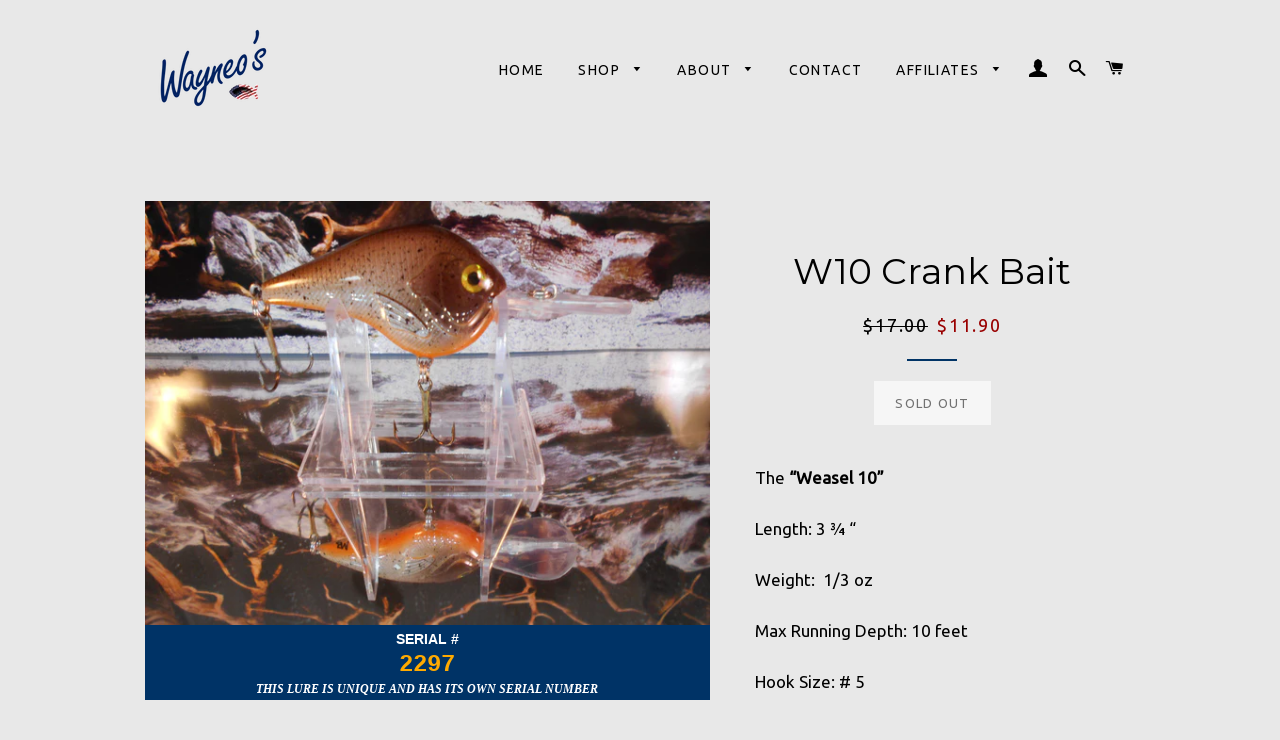

--- FILE ---
content_type: text/html; charset=utf-8
request_url: https://wayneos.com/products/the-weasel-10-crank-bait-171
body_size: 18991
content:
<!doctype html>
<!--[if lt IE 7]><html class="no-js lt-ie9 lt-ie8 lt-ie7" lang="en"> <![endif]-->
<!--[if IE 7]><html class="no-js lt-ie9 lt-ie8" lang="en"> <![endif]-->
<!--[if IE 8]><html class="no-js lt-ie9" lang="en"> <![endif]-->
<!--[if IE 9 ]><html class="ie9 no-js"> <![endif]-->
<!--[if (gt IE 9)|!(IE)]><!--> <html class="no-js"> <!--<![endif]-->
<head>
  <meta name="msvalidate.01" content="E0E2E6A983D074DF8B05E5C25761C73E" />
  <!-- InstantFavicon -->
  <link rel="icon" type="image/png" href="//wayneos.com/cdn/shop/t/7/assets/instantfavicon_android-chrome-192x192.png?v=92741940764093352651564605183&v=1493796740" sizes="192x192">
  <meta name="apple-mobile-web-app-capable" content="yes">
  <link rel="apple-touch-icon" sizes="114x114" href="//wayneos.com/cdn/shop/t/7/assets/instantfavicon_apple-touch-icon-114x114.png?v=75733338017771623321564605184&v=1493796740">
  <link rel="apple-touch-icon" sizes="120x120" href="//wayneos.com/cdn/shop/t/7/assets/instantfavicon_apple-touch-icon-120x120.png?v=91066775968920515781564605184&v=1493796740">
  <link rel="apple-touch-icon" sizes="144x144" href="//wayneos.com/cdn/shop/t/7/assets/instantfavicon_apple-touch-icon-144x144.png?v=77973547547058115721564605184&v=1493796740">
  <link rel="apple-touch-icon" sizes="152x152" href="//wayneos.com/cdn/shop/t/7/assets/instantfavicon_apple-touch-icon-152x152.png?v=57044910914169310491564605184&v=1493796740">
  <link rel="apple-touch-icon" sizes="180x180" href="//wayneos.com/cdn/shop/t/7/assets/instantfavicon_apple-touch-icon-180x180.png?v=138709218005784009361564605185&v=1493796740">
  <link rel="apple-touch-icon" sizes="57x57" href="//wayneos.com/cdn/shop/t/7/assets/instantfavicon_apple-touch-icon-57x57.png?v=123281549152188264221564605185&v=1493796740">
  <link rel="apple-touch-icon" sizes="60x60" href="//wayneos.com/cdn/shop/t/7/assets/instantfavicon_apple-touch-icon-60x60.png?v=135957318972370884641564605185&v=1493796740">
  <link rel="apple-touch-icon" sizes="72x72" href="//wayneos.com/cdn/shop/t/7/assets/instantfavicon_apple-touch-icon-72x72.png?v=132349069718959998351564605185&v=1493796740">
  <link rel="apple-touch-icon" sizes="76x76" href="//wayneos.com/cdn/shop/t/7/assets/instantfavicon_apple-touch-icon-76x76.png?v=97847422992541726581564605185&v=1493796740">
  <link rel="apple-touch-startup-image" media="(device-width: 414px) and (device-height: 736px) and (orientation: landscape) and (-webkit-device-pixel-ratio: 3)" href="//wayneos.com/cdn/shop/t/7/assets/instantfavicon_apple-touch-startup-image-1182x2208.png?v=48835850270515748441564605185&v=1493796740">
  <link rel="apple-touch-startup-image" media="(device-width: 414px) and (device-height: 736px) and (orientation: portrait) and (-webkit-device-pixel-ratio: 3)" href="//wayneos.com/cdn/shop/t/7/assets/instantfavicon_apple-touch-startup-image-1242x2148.png?v=106353795929473488021564605186&v=1493796740">
  <link rel="apple-touch-startup-image" media="(device-width: 768px) and (device-height: 1024px) and (orientation: landscape) and (-webkit-device-pixel-ratio: 2)" href="//wayneos.com/cdn/shop/t/7/assets/instantfavicon_apple-touch-startup-image-1496x2048.png?v=146081470410703962221564605186&v=1493796740">
  <link rel="apple-touch-startup-image" media="(device-width: 768px) and (device-height: 1024px) and (orientation: portrait) and (-webkit-device-pixel-ratio: 2)" href="//wayneos.com/cdn/shop/t/7/assets/instantfavicon_apple-touch-startup-image-1536x2008.png?v=108047974890612225291564605186&v=1493796740">
  <link rel="apple-touch-startup-image" media="(device-width: 320px) and (device-height: 480px) and (-webkit-device-pixel-ratio: 1)" href="//wayneos.com/cdn/shop/t/7/assets/instantfavicon_apple-touch-startup-image-320x460.png?v=26589504314037566191564605186&v=1493796740">
  <link rel="apple-touch-startup-image" media="(device-width: 320px) and (device-height: 568px) and (-webkit-device-pixel-ratio: 2)" href="//wayneos.com/cdn/shop/t/7/assets/instantfavicon_apple-touch-startup-image-640x1096.png?v=147248703264257609281564605186&v=1493796740">
  <link rel="apple-touch-startup-image" media="(device-width: 320px) and (device-height: 480px) and (-webkit-device-pixel-ratio: 2)" href="//wayneos.com/cdn/shop/t/7/assets/instantfavicon_apple-touch-startup-image-640x920.png?v=95100766516048821241564605187&v=1493796740">
  <link rel="apple-touch-startup-image" media="(device-width: 768px) and (device-height: 1024px) and (orientation: landscape) and (-webkit-device-pixel-ratio: 1)" href="//wayneos.com/cdn/shop/t/7/assets/instantfavicon_apple-touch-startup-image-748x1024.png?v=115078921807455867551564605187&v=1493796740">
  <link rel="apple-touch-startup-image" media="(device-width: 375px) and (device-height: 667px) and (-webkit-device-pixel-ratio: 2)" href="//wayneos.com/cdn/shop/t/7/assets/instantfavicon_apple-touch-startup-image-750x1294.png?v=26217579358715400821564605187&v=1493796740">
  <link rel="apple-touch-startup-image" media="(device-width: 768px) and (device-height: 1024px) and (orientation: portrait) and (-webkit-device-pixel-ratio: 1)" href="//wayneos.com/cdn/shop/t/7/assets/instantfavicon_apple-touch-startup-image-768x1004.png?v=11220705238169232731564605187&v=1493796740">
  <meta name="msapplication-config" content="//wayneos.com/cdn/shop/t/7/assets/instantfavicon_browserconfig.xml?v=33693097968253297801699908032&v=1493796740">
  <meta name="msapplication-TileColor" content="#ffffff">
  <link rel="icon" type="image/png" href="//wayneos.com/cdn/shop/t/7/assets/instantfavicon_favicon-16x16.png?v=44198293867466596681564605187&v=1493796740" sizes="16x16">
  <link rel="icon" type="image/png" href="//wayneos.com/cdn/shop/t/7/assets/instantfavicon_favicon-194x194.png?v=90334188455228132981564605188&v=1493796740" sizes="194x194">
  <link rel="icon" type="image/png" href="//wayneos.com/cdn/shop/t/7/assets/instantfavicon_favicon-32x32.png?v=37469344558053694701564605188&v=1493796740" sizes="32x32">
  <link rel="shortcut icon" href="//wayneos.com/cdn/shop/t/7/assets/instantfavicon_favicon.ico?v=181405807810589585951564605188&v=1493796740">
  <link rel="manifest" href="//wayneos.com/cdn/shop/t/7/assets/instantfavicon_manifest.json?v=155030058484459141651699908032&v=1493796740">
  <meta name="theme-color" content="#4972ab">
  <meta name="msapplication-TileImage" content="//wayneos.com/cdn/shop/t/7/assets/instantfavicon_mstile-144x144.png?v=77443627839175363991564605188&v=1493796740">


  <!-- Basic page needs ================================================== -->
  <meta charset="utf-8">
  <meta http-equiv="X-UA-Compatible" content="IE=edge,chrome=1">

  
    <!-- Disabled by InstantFavicon <link rel="shortcut icon" href="//wayneos.com/cdn/shop/files/favicon-32x32_32x32.png?v=1613154911" type="image/png" /> -->
  

  <!-- Title and description ================================================== -->
  <title>
  The Weasel 10 &ndash; Wayneo&#39;s Custom Baits
  </title>

  
  <meta name="description" content="The “Weasel 10” Length: 3 ¾ “ Weight:  1/3 oz Max Running Depth: 10 feet Hook Size: # 5 Recommended Line Size: 8-10 lb. test Serial/Color # 2297 Comments:">
  
  
  <!-- Favicons ================================================== -->
  <link rel="apple-touch-icon" sizes="180x180" href="/apple-touch-icon.png">
  <!-- Disabled by InstantFavicon <link rel="icon" type="image/png" href="/favicon-32x32.png" sizes="32x32"> -->
  <!-- Disabled by InstantFavicon <link rel="icon" type="image/png" href="/android-chrome-192x192.png" sizes="192x192"> -->
  <!-- Disabled by InstantFavicon <link rel="icon" type="image/png" href="/favicon-16x16.png" sizes="16x16"> -->
  <link rel="manifest" href="/manifest.json">
  <link rel="mask-icon" href="/safari-pinned-tab.svg" color="#002060">
  <meta name="apple-mobile-web-app-title" content="Wayneo's">
  <meta name="application-name" content="Wayneo's">
  <meta name="msapplication-TileColor" content="#00aba9">
  <meta name="msapplication-TileImage" content="/mstile-144x144.png">
  <meta name="theme-color" content="#002060">

  <!-- Helpers ================================================== -->
  <!-- /snippets/social-meta-tags.liquid -->


  <meta property="og:type" content="product">
  <meta property="og:title" content="W10 Crank Bait">
  <meta property="og:url" content="https://wayneos.com/products/the-weasel-10-crank-bait-171">
  <meta property="og:description" content="The “Weasel 10”
Length: 3 ¾ “
Weight:  1/3 oz
Max Running Depth: 10 feet
Hook Size: # 5
Recommended Line Size: 8-10 lb. test
Serial/Color # 2297
Comments:
">
  
    <meta property="og:image" content="http://wayneos.com/cdn/shop/products/DSCN2297_grande.JPG?v=1547994367">
    <meta property="og:image:secure_url" content="https://wayneos.com/cdn/shop/products/DSCN2297_grande.JPG?v=1547994367">
  
  <meta property="og:price:amount" content="11.90">
  <meta property="og:price:currency" content="USD">

<meta property="og:site_name" content="Wayneo&#39;s Custom Baits">


<meta name="twitter:card" content="summary_large_image">


  <meta name="twitter:title" content="W10 Crank Bait">
  <meta name="twitter:description" content="The “Weasel 10”
Length: 3 ¾ “
Weight:  1/3 oz
Max Running Depth: 10 feet
Hook Size: # 5
Recommended Line Size: 8-10 lb. test
Serial/Color # 2297
Comments:
">


  <link rel="canonical" href="https://wayneos.com/products/the-weasel-10-crank-bait-171">
  <meta name="viewport" content="width=device-width,initial-scale=1,shrink-to-fit=no">
  <meta name="theme-color" content="#003366">

  <!-- CSS ================================================== -->
  <link href="//wayneos.com/cdn/shop/t/7/assets/timber.scss.css?v=164340026368877556711699908032" rel="stylesheet" type="text/css" media="all" />
  <link href="//wayneos.com/cdn/shop/t/7/assets/theme.scss.css?v=49815371977921177271699908032" rel="stylesheet" type="text/css" media="all" />
  
  
  
  <link href="//fonts.googleapis.com/css?family=Ubuntu:400" rel="stylesheet" type="text/css" media="all" />


  
    
    
    <link href="//fonts.googleapis.com/css?family=Montserrat:400" rel="stylesheet" type="text/css" media="all" />
  


  



  <!-- Sections ================================================== -->
  <script>
    window.theme = window.theme || {};
    theme.strings = {
      zoomClose: "Close (Esc)",
      zoomPrev: "Previous (Left arrow key)",
      zoomNext: "Next (Right arrow key)",
      moneyFormat: "${{amount}}"
    };
    theme.settings = {
      cartType: "drawer",
      gridType: "collage"
    };
  </script>

  <!--[if (gt IE 9)|!(IE)]><!--><script src="//wayneos.com/cdn/shop/t/7/assets/theme.js?v=163542771199847708711564605196" defer="defer"></script><!--<![endif]-->
  <!--[if lte IE 9]><script src="//wayneos.com/cdn/shop/t/7/assets/theme.js?v=163542771199847708711564605196"></script><![endif]-->

  <!-- Header hook for plugins ================================================== -->
  <script>window.performance && window.performance.mark && window.performance.mark('shopify.content_for_header.start');</script><meta name="google-site-verification" content="PeUc9ohS9U5pkXWjRf5QHGKNrw6h0ANZmF_n6upCACE">
<meta id="shopify-digital-wallet" name="shopify-digital-wallet" content="/19336435/digital_wallets/dialog">
<meta name="shopify-checkout-api-token" content="bc4d9870ac791b62f9e0776c37ac89c0">
<meta id="in-context-paypal-metadata" data-shop-id="19336435" data-venmo-supported="false" data-environment="production" data-locale="en_US" data-paypal-v4="true" data-currency="USD">
<link rel="alternate" type="application/json+oembed" href="https://wayneos.com/products/the-weasel-10-crank-bait-171.oembed">
<script async="async" src="/checkouts/internal/preloads.js?locale=en-US"></script>
<link rel="preconnect" href="https://shop.app" crossorigin="anonymous">
<script async="async" src="https://shop.app/checkouts/internal/preloads.js?locale=en-US&shop_id=19336435" crossorigin="anonymous"></script>
<script id="apple-pay-shop-capabilities" type="application/json">{"shopId":19336435,"countryCode":"US","currencyCode":"USD","merchantCapabilities":["supports3DS"],"merchantId":"gid:\/\/shopify\/Shop\/19336435","merchantName":"Wayneo's Custom Baits","requiredBillingContactFields":["postalAddress","email"],"requiredShippingContactFields":["postalAddress","email"],"shippingType":"shipping","supportedNetworks":["visa","masterCard","amex","discover","elo","jcb"],"total":{"type":"pending","label":"Wayneo's Custom Baits","amount":"1.00"},"shopifyPaymentsEnabled":true,"supportsSubscriptions":true}</script>
<script id="shopify-features" type="application/json">{"accessToken":"bc4d9870ac791b62f9e0776c37ac89c0","betas":["rich-media-storefront-analytics"],"domain":"wayneos.com","predictiveSearch":true,"shopId":19336435,"locale":"en"}</script>
<script>var Shopify = Shopify || {};
Shopify.shop = "wayneos.myshopify.com";
Shopify.locale = "en";
Shopify.currency = {"active":"USD","rate":"1.0"};
Shopify.country = "US";
Shopify.theme = {"name":"Wayneo's Default Theme","id":75378262050,"schema_name":"Brooklyn","schema_version":"2.1.4","theme_store_id":730,"role":"main"};
Shopify.theme.handle = "null";
Shopify.theme.style = {"id":null,"handle":null};
Shopify.cdnHost = "wayneos.com/cdn";
Shopify.routes = Shopify.routes || {};
Shopify.routes.root = "/";</script>
<script type="module">!function(o){(o.Shopify=o.Shopify||{}).modules=!0}(window);</script>
<script>!function(o){function n(){var o=[];function n(){o.push(Array.prototype.slice.apply(arguments))}return n.q=o,n}var t=o.Shopify=o.Shopify||{};t.loadFeatures=n(),t.autoloadFeatures=n()}(window);</script>
<script>
  window.ShopifyPay = window.ShopifyPay || {};
  window.ShopifyPay.apiHost = "shop.app\/pay";
  window.ShopifyPay.redirectState = null;
</script>
<script id="shop-js-analytics" type="application/json">{"pageType":"product"}</script>
<script defer="defer" async type="module" src="//wayneos.com/cdn/shopifycloud/shop-js/modules/v2/client.init-shop-cart-sync_D0dqhulL.en.esm.js"></script>
<script defer="defer" async type="module" src="//wayneos.com/cdn/shopifycloud/shop-js/modules/v2/chunk.common_CpVO7qML.esm.js"></script>
<script type="module">
  await import("//wayneos.com/cdn/shopifycloud/shop-js/modules/v2/client.init-shop-cart-sync_D0dqhulL.en.esm.js");
await import("//wayneos.com/cdn/shopifycloud/shop-js/modules/v2/chunk.common_CpVO7qML.esm.js");

  window.Shopify.SignInWithShop?.initShopCartSync?.({"fedCMEnabled":true,"windoidEnabled":true});

</script>
<script>
  window.Shopify = window.Shopify || {};
  if (!window.Shopify.featureAssets) window.Shopify.featureAssets = {};
  window.Shopify.featureAssets['shop-js'] = {"shop-cart-sync":["modules/v2/client.shop-cart-sync_D9bwt38V.en.esm.js","modules/v2/chunk.common_CpVO7qML.esm.js"],"init-fed-cm":["modules/v2/client.init-fed-cm_BJ8NPuHe.en.esm.js","modules/v2/chunk.common_CpVO7qML.esm.js"],"init-shop-email-lookup-coordinator":["modules/v2/client.init-shop-email-lookup-coordinator_pVrP2-kG.en.esm.js","modules/v2/chunk.common_CpVO7qML.esm.js"],"shop-cash-offers":["modules/v2/client.shop-cash-offers_CNh7FWN-.en.esm.js","modules/v2/chunk.common_CpVO7qML.esm.js","modules/v2/chunk.modal_DKF6x0Jh.esm.js"],"init-shop-cart-sync":["modules/v2/client.init-shop-cart-sync_D0dqhulL.en.esm.js","modules/v2/chunk.common_CpVO7qML.esm.js"],"init-windoid":["modules/v2/client.init-windoid_DaoAelzT.en.esm.js","modules/v2/chunk.common_CpVO7qML.esm.js"],"shop-toast-manager":["modules/v2/client.shop-toast-manager_1DND8Tac.en.esm.js","modules/v2/chunk.common_CpVO7qML.esm.js"],"pay-button":["modules/v2/client.pay-button_CFeQi1r6.en.esm.js","modules/v2/chunk.common_CpVO7qML.esm.js"],"shop-button":["modules/v2/client.shop-button_Ca94MDdQ.en.esm.js","modules/v2/chunk.common_CpVO7qML.esm.js"],"shop-login-button":["modules/v2/client.shop-login-button_DPYNfp1Z.en.esm.js","modules/v2/chunk.common_CpVO7qML.esm.js","modules/v2/chunk.modal_DKF6x0Jh.esm.js"],"avatar":["modules/v2/client.avatar_BTnouDA3.en.esm.js"],"shop-follow-button":["modules/v2/client.shop-follow-button_BMKh4nJE.en.esm.js","modules/v2/chunk.common_CpVO7qML.esm.js","modules/v2/chunk.modal_DKF6x0Jh.esm.js"],"init-customer-accounts-sign-up":["modules/v2/client.init-customer-accounts-sign-up_CJXi5kRN.en.esm.js","modules/v2/client.shop-login-button_DPYNfp1Z.en.esm.js","modules/v2/chunk.common_CpVO7qML.esm.js","modules/v2/chunk.modal_DKF6x0Jh.esm.js"],"init-shop-for-new-customer-accounts":["modules/v2/client.init-shop-for-new-customer-accounts_BoBxkgWu.en.esm.js","modules/v2/client.shop-login-button_DPYNfp1Z.en.esm.js","modules/v2/chunk.common_CpVO7qML.esm.js","modules/v2/chunk.modal_DKF6x0Jh.esm.js"],"init-customer-accounts":["modules/v2/client.init-customer-accounts_DCuDTzpR.en.esm.js","modules/v2/client.shop-login-button_DPYNfp1Z.en.esm.js","modules/v2/chunk.common_CpVO7qML.esm.js","modules/v2/chunk.modal_DKF6x0Jh.esm.js"],"checkout-modal":["modules/v2/client.checkout-modal_U_3e4VxF.en.esm.js","modules/v2/chunk.common_CpVO7qML.esm.js","modules/v2/chunk.modal_DKF6x0Jh.esm.js"],"lead-capture":["modules/v2/client.lead-capture_DEgn0Z8u.en.esm.js","modules/v2/chunk.common_CpVO7qML.esm.js","modules/v2/chunk.modal_DKF6x0Jh.esm.js"],"shop-login":["modules/v2/client.shop-login_CoM5QKZ_.en.esm.js","modules/v2/chunk.common_CpVO7qML.esm.js","modules/v2/chunk.modal_DKF6x0Jh.esm.js"],"payment-terms":["modules/v2/client.payment-terms_BmrqWn8r.en.esm.js","modules/v2/chunk.common_CpVO7qML.esm.js","modules/v2/chunk.modal_DKF6x0Jh.esm.js"]};
</script>
<script>(function() {
  var isLoaded = false;
  function asyncLoad() {
    if (isLoaded) return;
    isLoaded = true;
    var urls = ["\/\/cdn.wishpond.net\/connect.js?merchantId=1498202\u0026writeKey=f25c299ddd68\u0026shop=wayneos.myshopify.com","https:\/\/cdn.shopify.com\/s\/files\/1\/1933\/6435\/t\/10\/assets\/globo.options.init.js?v=1648645786\u0026shop=wayneos.myshopify.com","https:\/\/cdn.hextom.com\/js\/quickannouncementbar.js?shop=wayneos.myshopify.com","https:\/\/cdn.hextom.com\/js\/freeshippingbar.js?shop=wayneos.myshopify.com"];
    for (var i = 0; i < urls.length; i++) {
      var s = document.createElement('script');
      s.type = 'text/javascript';
      s.async = true;
      s.src = urls[i];
      var x = document.getElementsByTagName('script')[0];
      x.parentNode.insertBefore(s, x);
    }
  };
  if(window.attachEvent) {
    window.attachEvent('onload', asyncLoad);
  } else {
    window.addEventListener('load', asyncLoad, false);
  }
})();</script>
<script id="__st">var __st={"a":19336435,"offset":-18000,"reqid":"27cc9b89-12c0-42f2-9f27-c41abcc4f7a7-1764639995","pageurl":"wayneos.com\/products\/the-weasel-10-crank-bait-171","u":"f96d58e2684c","p":"product","rtyp":"product","rid":1684987772962};</script>
<script>window.ShopifyPaypalV4VisibilityTracking = true;</script>
<script id="captcha-bootstrap">!function(){'use strict';const t='contact',e='account',n='new_comment',o=[[t,t],['blogs',n],['comments',n],[t,'customer']],c=[[e,'customer_login'],[e,'guest_login'],[e,'recover_customer_password'],[e,'create_customer']],r=t=>t.map((([t,e])=>`form[action*='/${t}']:not([data-nocaptcha='true']) input[name='form_type'][value='${e}']`)).join(','),a=t=>()=>t?[...document.querySelectorAll(t)].map((t=>t.form)):[];function s(){const t=[...o],e=r(t);return a(e)}const i='password',u='form_key',d=['recaptcha-v3-token','g-recaptcha-response','h-captcha-response',i],f=()=>{try{return window.sessionStorage}catch{return}},m='__shopify_v',_=t=>t.elements[u];function p(t,e,n=!1){try{const o=window.sessionStorage,c=JSON.parse(o.getItem(e)),{data:r}=function(t){const{data:e,action:n}=t;return t[m]||n?{data:e,action:n}:{data:t,action:n}}(c);for(const[e,n]of Object.entries(r))t.elements[e]&&(t.elements[e].value=n);n&&o.removeItem(e)}catch(o){console.error('form repopulation failed',{error:o})}}const l='form_type',E='cptcha';function T(t){t.dataset[E]=!0}const w=window,h=w.document,L='Shopify',v='ce_forms',y='captcha';let A=!1;((t,e)=>{const n=(g='f06e6c50-85a8-45c8-87d0-21a2b65856fe',I='https://cdn.shopify.com/shopifycloud/storefront-forms-hcaptcha/ce_storefront_forms_captcha_hcaptcha.v1.5.2.iife.js',D={infoText:'Protected by hCaptcha',privacyText:'Privacy',termsText:'Terms'},(t,e,n)=>{const o=w[L][v],c=o.bindForm;if(c)return c(t,g,e,D).then(n);var r;o.q.push([[t,g,e,D],n]),r=I,A||(h.body.append(Object.assign(h.createElement('script'),{id:'captcha-provider',async:!0,src:r})),A=!0)});var g,I,D;w[L]=w[L]||{},w[L][v]=w[L][v]||{},w[L][v].q=[],w[L][y]=w[L][y]||{},w[L][y].protect=function(t,e){n(t,void 0,e),T(t)},Object.freeze(w[L][y]),function(t,e,n,w,h,L){const[v,y,A,g]=function(t,e,n){const i=e?o:[],u=t?c:[],d=[...i,...u],f=r(d),m=r(i),_=r(d.filter((([t,e])=>n.includes(e))));return[a(f),a(m),a(_),s()]}(w,h,L),I=t=>{const e=t.target;return e instanceof HTMLFormElement?e:e&&e.form},D=t=>v().includes(t);t.addEventListener('submit',(t=>{const e=I(t);if(!e)return;const n=D(e)&&!e.dataset.hcaptchaBound&&!e.dataset.recaptchaBound,o=_(e),c=g().includes(e)&&(!o||!o.value);(n||c)&&t.preventDefault(),c&&!n&&(function(t){try{if(!f())return;!function(t){const e=f();if(!e)return;const n=_(t);if(!n)return;const o=n.value;o&&e.removeItem(o)}(t);const e=Array.from(Array(32),(()=>Math.random().toString(36)[2])).join('');!function(t,e){_(t)||t.append(Object.assign(document.createElement('input'),{type:'hidden',name:u})),t.elements[u].value=e}(t,e),function(t,e){const n=f();if(!n)return;const o=[...t.querySelectorAll(`input[type='${i}']`)].map((({name:t})=>t)),c=[...d,...o],r={};for(const[a,s]of new FormData(t).entries())c.includes(a)||(r[a]=s);n.setItem(e,JSON.stringify({[m]:1,action:t.action,data:r}))}(t,e)}catch(e){console.error('failed to persist form',e)}}(e),e.submit())}));const S=(t,e)=>{t&&!t.dataset[E]&&(n(t,e.some((e=>e===t))),T(t))};for(const o of['focusin','change'])t.addEventListener(o,(t=>{const e=I(t);D(e)&&S(e,y())}));const B=e.get('form_key'),M=e.get(l),P=B&&M;t.addEventListener('DOMContentLoaded',(()=>{const t=y();if(P)for(const e of t)e.elements[l].value===M&&p(e,B);[...new Set([...A(),...v().filter((t=>'true'===t.dataset.shopifyCaptcha))])].forEach((e=>S(e,t)))}))}(h,new URLSearchParams(w.location.search),n,t,e,['guest_login'])})(!0,!0)}();</script>
<script integrity="sha256-52AcMU7V7pcBOXWImdc/TAGTFKeNjmkeM1Pvks/DTgc=" data-source-attribution="shopify.loadfeatures" defer="defer" src="//wayneos.com/cdn/shopifycloud/storefront/assets/storefront/load_feature-81c60534.js" crossorigin="anonymous"></script>
<script crossorigin="anonymous" defer="defer" src="//wayneos.com/cdn/shopifycloud/storefront/assets/shopify_pay/storefront-65b4c6d7.js?v=20250812"></script>
<script data-source-attribution="shopify.dynamic_checkout.dynamic.init">var Shopify=Shopify||{};Shopify.PaymentButton=Shopify.PaymentButton||{isStorefrontPortableWallets:!0,init:function(){window.Shopify.PaymentButton.init=function(){};var t=document.createElement("script");t.src="https://wayneos.com/cdn/shopifycloud/portable-wallets/latest/portable-wallets.en.js",t.type="module",document.head.appendChild(t)}};
</script>
<script data-source-attribution="shopify.dynamic_checkout.buyer_consent">
  function portableWalletsHideBuyerConsent(e){var t=document.getElementById("shopify-buyer-consent"),n=document.getElementById("shopify-subscription-policy-button");t&&n&&(t.classList.add("hidden"),t.setAttribute("aria-hidden","true"),n.removeEventListener("click",e))}function portableWalletsShowBuyerConsent(e){var t=document.getElementById("shopify-buyer-consent"),n=document.getElementById("shopify-subscription-policy-button");t&&n&&(t.classList.remove("hidden"),t.removeAttribute("aria-hidden"),n.addEventListener("click",e))}window.Shopify?.PaymentButton&&(window.Shopify.PaymentButton.hideBuyerConsent=portableWalletsHideBuyerConsent,window.Shopify.PaymentButton.showBuyerConsent=portableWalletsShowBuyerConsent);
</script>
<script data-source-attribution="shopify.dynamic_checkout.cart.bootstrap">document.addEventListener("DOMContentLoaded",(function(){function t(){return document.querySelector("shopify-accelerated-checkout-cart, shopify-accelerated-checkout")}if(t())Shopify.PaymentButton.init();else{new MutationObserver((function(e,n){t()&&(Shopify.PaymentButton.init(),n.disconnect())})).observe(document.body,{childList:!0,subtree:!0})}}));
</script>
<link id="shopify-accelerated-checkout-styles" rel="stylesheet" media="screen" href="https://wayneos.com/cdn/shopifycloud/portable-wallets/latest/accelerated-checkout-backwards-compat.css" crossorigin="anonymous">
<style id="shopify-accelerated-checkout-cart">
        #shopify-buyer-consent {
  margin-top: 1em;
  display: inline-block;
  width: 100%;
}

#shopify-buyer-consent.hidden {
  display: none;
}

#shopify-subscription-policy-button {
  background: none;
  border: none;
  padding: 0;
  text-decoration: underline;
  font-size: inherit;
  cursor: pointer;
}

#shopify-subscription-policy-button::before {
  box-shadow: none;
}

      </style>

<script>window.performance && window.performance.mark && window.performance.mark('shopify.content_for_header.end');</script>
  <!-- /snippets/oldIE-js.liquid -->


<!--[if lt IE 9]>
<script src="//cdnjs.cloudflare.com/ajax/libs/html5shiv/3.7.2/html5shiv.min.js" type="text/javascript"></script>
<script src="//wayneos.com/cdn/shop/t/7/assets/respond.min.js?v=52248677837542619231564605190" type="text/javascript"></script>
<link href="//wayneos.com/cdn/shop/t/7/assets/respond-proxy.html" id="respond-proxy" rel="respond-proxy" />
<link href="//wayneos.com/search?q=0d8f6134b382b0fc477ae8b936d72efe" id="respond-redirect" rel="respond-redirect" />
<script src="//wayneos.com/search?q=0d8f6134b382b0fc477ae8b936d72efe" type="text/javascript"></script>
<![endif]-->


<!--[if (lte IE 9) ]><script src="//wayneos.com/cdn/shop/t/7/assets/match-media.min.js?v=159635276924582161481564605189" type="text/javascript"></script><![endif]-->


  <script src="//ajax.googleapis.com/ajax/libs/jquery/2.2.3/jquery.min.js" type="text/javascript"></script>
  <script src="//wayneos.com/cdn/shop/t/7/assets/modernizr.min.js?v=21391054748206432451564605189" type="text/javascript"></script>

  
  


  <link rel="amphtml" href="//wayneos.com/apps/fireamp/products/the-weasel-10-crank-bait-171" >


  <link href="https://monorail-edge.shopifysvc.com" rel="dns-prefetch">
<script>(function(){if ("sendBeacon" in navigator && "performance" in window) {try {var session_token_from_headers = performance.getEntriesByType('navigation')[0].serverTiming.find(x => x.name == '_s').description;} catch {var session_token_from_headers = undefined;}var session_cookie_matches = document.cookie.match(/_shopify_s=([^;]*)/);var session_token_from_cookie = session_cookie_matches && session_cookie_matches.length === 2 ? session_cookie_matches[1] : "";var session_token = session_token_from_headers || session_token_from_cookie || "";function handle_abandonment_event(e) {var entries = performance.getEntries().filter(function(entry) {return /monorail-edge.shopifysvc.com/.test(entry.name);});if (!window.abandonment_tracked && entries.length === 0) {window.abandonment_tracked = true;var currentMs = Date.now();var navigation_start = performance.timing.navigationStart;var payload = {shop_id: 19336435,url: window.location.href,navigation_start,duration: currentMs - navigation_start,session_token,page_type: "product"};window.navigator.sendBeacon("https://monorail-edge.shopifysvc.com/v1/produce", JSON.stringify({schema_id: "online_store_buyer_site_abandonment/1.1",payload: payload,metadata: {event_created_at_ms: currentMs,event_sent_at_ms: currentMs}}));}}window.addEventListener('pagehide', handle_abandonment_event);}}());</script>
<script id="web-pixels-manager-setup">(function e(e,d,r,n,o){if(void 0===o&&(o={}),!Boolean(null===(a=null===(i=window.Shopify)||void 0===i?void 0:i.analytics)||void 0===a?void 0:a.replayQueue)){var i,a;window.Shopify=window.Shopify||{};var t=window.Shopify;t.analytics=t.analytics||{};var s=t.analytics;s.replayQueue=[],s.publish=function(e,d,r){return s.replayQueue.push([e,d,r]),!0};try{self.performance.mark("wpm:start")}catch(e){}var l=function(){var e={modern:/Edge?\/(1{2}[4-9]|1[2-9]\d|[2-9]\d{2}|\d{4,})\.\d+(\.\d+|)|Firefox\/(1{2}[4-9]|1[2-9]\d|[2-9]\d{2}|\d{4,})\.\d+(\.\d+|)|Chrom(ium|e)\/(9{2}|\d{3,})\.\d+(\.\d+|)|(Maci|X1{2}).+ Version\/(15\.\d+|(1[6-9]|[2-9]\d|\d{3,})\.\d+)([,.]\d+|)( \(\w+\)|)( Mobile\/\w+|) Safari\/|Chrome.+OPR\/(9{2}|\d{3,})\.\d+\.\d+|(CPU[ +]OS|iPhone[ +]OS|CPU[ +]iPhone|CPU IPhone OS|CPU iPad OS)[ +]+(15[._]\d+|(1[6-9]|[2-9]\d|\d{3,})[._]\d+)([._]\d+|)|Android:?[ /-](13[3-9]|1[4-9]\d|[2-9]\d{2}|\d{4,})(\.\d+|)(\.\d+|)|Android.+Firefox\/(13[5-9]|1[4-9]\d|[2-9]\d{2}|\d{4,})\.\d+(\.\d+|)|Android.+Chrom(ium|e)\/(13[3-9]|1[4-9]\d|[2-9]\d{2}|\d{4,})\.\d+(\.\d+|)|SamsungBrowser\/([2-9]\d|\d{3,})\.\d+/,legacy:/Edge?\/(1[6-9]|[2-9]\d|\d{3,})\.\d+(\.\d+|)|Firefox\/(5[4-9]|[6-9]\d|\d{3,})\.\d+(\.\d+|)|Chrom(ium|e)\/(5[1-9]|[6-9]\d|\d{3,})\.\d+(\.\d+|)([\d.]+$|.*Safari\/(?![\d.]+ Edge\/[\d.]+$))|(Maci|X1{2}).+ Version\/(10\.\d+|(1[1-9]|[2-9]\d|\d{3,})\.\d+)([,.]\d+|)( \(\w+\)|)( Mobile\/\w+|) Safari\/|Chrome.+OPR\/(3[89]|[4-9]\d|\d{3,})\.\d+\.\d+|(CPU[ +]OS|iPhone[ +]OS|CPU[ +]iPhone|CPU IPhone OS|CPU iPad OS)[ +]+(10[._]\d+|(1[1-9]|[2-9]\d|\d{3,})[._]\d+)([._]\d+|)|Android:?[ /-](13[3-9]|1[4-9]\d|[2-9]\d{2}|\d{4,})(\.\d+|)(\.\d+|)|Mobile Safari.+OPR\/([89]\d|\d{3,})\.\d+\.\d+|Android.+Firefox\/(13[5-9]|1[4-9]\d|[2-9]\d{2}|\d{4,})\.\d+(\.\d+|)|Android.+Chrom(ium|e)\/(13[3-9]|1[4-9]\d|[2-9]\d{2}|\d{4,})\.\d+(\.\d+|)|Android.+(UC? ?Browser|UCWEB|U3)[ /]?(15\.([5-9]|\d{2,})|(1[6-9]|[2-9]\d|\d{3,})\.\d+)\.\d+|SamsungBrowser\/(5\.\d+|([6-9]|\d{2,})\.\d+)|Android.+MQ{2}Browser\/(14(\.(9|\d{2,})|)|(1[5-9]|[2-9]\d|\d{3,})(\.\d+|))(\.\d+|)|K[Aa][Ii]OS\/(3\.\d+|([4-9]|\d{2,})\.\d+)(\.\d+|)/},d=e.modern,r=e.legacy,n=navigator.userAgent;return n.match(d)?"modern":n.match(r)?"legacy":"unknown"}(),u="modern"===l?"modern":"legacy",c=(null!=n?n:{modern:"",legacy:""})[u],f=function(e){return[e.baseUrl,"/wpm","/b",e.hashVersion,"modern"===e.buildTarget?"m":"l",".js"].join("")}({baseUrl:d,hashVersion:r,buildTarget:u}),m=function(e){var d=e.version,r=e.bundleTarget,n=e.surface,o=e.pageUrl,i=e.monorailEndpoint;return{emit:function(e){var a=e.status,t=e.errorMsg,s=(new Date).getTime(),l=JSON.stringify({metadata:{event_sent_at_ms:s},events:[{schema_id:"web_pixels_manager_load/3.1",payload:{version:d,bundle_target:r,page_url:o,status:a,surface:n,error_msg:t},metadata:{event_created_at_ms:s}}]});if(!i)return console&&console.warn&&console.warn("[Web Pixels Manager] No Monorail endpoint provided, skipping logging."),!1;try{return self.navigator.sendBeacon.bind(self.navigator)(i,l)}catch(e){}var u=new XMLHttpRequest;try{return u.open("POST",i,!0),u.setRequestHeader("Content-Type","text/plain"),u.send(l),!0}catch(e){return console&&console.warn&&console.warn("[Web Pixels Manager] Got an unhandled error while logging to Monorail."),!1}}}}({version:r,bundleTarget:l,surface:e.surface,pageUrl:self.location.href,monorailEndpoint:e.monorailEndpoint});try{o.browserTarget=l,function(e){var d=e.src,r=e.async,n=void 0===r||r,o=e.onload,i=e.onerror,a=e.sri,t=e.scriptDataAttributes,s=void 0===t?{}:t,l=document.createElement("script"),u=document.querySelector("head"),c=document.querySelector("body");if(l.async=n,l.src=d,a&&(l.integrity=a,l.crossOrigin="anonymous"),s)for(var f in s)if(Object.prototype.hasOwnProperty.call(s,f))try{l.dataset[f]=s[f]}catch(e){}if(o&&l.addEventListener("load",o),i&&l.addEventListener("error",i),u)u.appendChild(l);else{if(!c)throw new Error("Did not find a head or body element to append the script");c.appendChild(l)}}({src:f,async:!0,onload:function(){if(!function(){var e,d;return Boolean(null===(d=null===(e=window.Shopify)||void 0===e?void 0:e.analytics)||void 0===d?void 0:d.initialized)}()){var d=window.webPixelsManager.init(e)||void 0;if(d){var r=window.Shopify.analytics;r.replayQueue.forEach((function(e){var r=e[0],n=e[1],o=e[2];d.publishCustomEvent(r,n,o)})),r.replayQueue=[],r.publish=d.publishCustomEvent,r.visitor=d.visitor,r.initialized=!0}}},onerror:function(){return m.emit({status:"failed",errorMsg:"".concat(f," has failed to load")})},sri:function(e){var d=/^sha384-[A-Za-z0-9+/=]+$/;return"string"==typeof e&&d.test(e)}(c)?c:"",scriptDataAttributes:o}),m.emit({status:"loading"})}catch(e){m.emit({status:"failed",errorMsg:(null==e?void 0:e.message)||"Unknown error"})}}})({shopId: 19336435,storefrontBaseUrl: "https://wayneos.com",extensionsBaseUrl: "https://extensions.shopifycdn.com/cdn/shopifycloud/web-pixels-manager",monorailEndpoint: "https://monorail-edge.shopifysvc.com/unstable/produce_batch",surface: "storefront-renderer",enabledBetaFlags: ["2dca8a86"],webPixelsConfigList: [{"id":"394166345","configuration":"{\"config\":\"{\\\"pixel_id\\\":\\\"GT-PBGXNB4\\\",\\\"target_country\\\":\\\"US\\\",\\\"gtag_events\\\":[{\\\"type\\\":\\\"purchase\\\",\\\"action_label\\\":\\\"MC-6581SRYSVW\\\"},{\\\"type\\\":\\\"page_view\\\",\\\"action_label\\\":\\\"MC-6581SRYSVW\\\"},{\\\"type\\\":\\\"view_item\\\",\\\"action_label\\\":\\\"MC-6581SRYSVW\\\"}],\\\"enable_monitoring_mode\\\":false}\"}","eventPayloadVersion":"v1","runtimeContext":"OPEN","scriptVersion":"b2a88bafab3e21179ed38636efcd8a93","type":"APP","apiClientId":1780363,"privacyPurposes":[],"dataSharingAdjustments":{"protectedCustomerApprovalScopes":["read_customer_address","read_customer_email","read_customer_name","read_customer_personal_data","read_customer_phone"]}},{"id":"shopify-app-pixel","configuration":"{}","eventPayloadVersion":"v1","runtimeContext":"STRICT","scriptVersion":"0450","apiClientId":"shopify-pixel","type":"APP","privacyPurposes":["ANALYTICS","MARKETING"]},{"id":"shopify-custom-pixel","eventPayloadVersion":"v1","runtimeContext":"LAX","scriptVersion":"0450","apiClientId":"shopify-pixel","type":"CUSTOM","privacyPurposes":["ANALYTICS","MARKETING"]}],isMerchantRequest: false,initData: {"shop":{"name":"Wayneo's Custom Baits","paymentSettings":{"currencyCode":"USD"},"myshopifyDomain":"wayneos.myshopify.com","countryCode":"US","storefrontUrl":"https:\/\/wayneos.com"},"customer":null,"cart":null,"checkout":null,"productVariants":[{"price":{"amount":11.9,"currencyCode":"USD"},"product":{"title":"W10 Crank Bait","vendor":"Wayneo's Custom Baits","id":"1684987772962","untranslatedTitle":"W10 Crank Bait","url":"\/products\/the-weasel-10-crank-bait-171","type":"Crank Bait"},"id":"15932740337698","image":{"src":"\/\/wayneos.com\/cdn\/shop\/products\/DSCN2297.JPG?v=1547994367"},"sku":"2297","title":"Default Title","untranslatedTitle":"Default Title"}],"purchasingCompany":null},},"https://wayneos.com/cdn","ae1676cfwd2530674p4253c800m34e853cb",{"modern":"","legacy":""},{"shopId":"19336435","storefrontBaseUrl":"https:\/\/wayneos.com","extensionBaseUrl":"https:\/\/extensions.shopifycdn.com\/cdn\/shopifycloud\/web-pixels-manager","surface":"storefront-renderer","enabledBetaFlags":"[\"2dca8a86\"]","isMerchantRequest":"false","hashVersion":"ae1676cfwd2530674p4253c800m34e853cb","publish":"custom","events":"[[\"page_viewed\",{}],[\"product_viewed\",{\"productVariant\":{\"price\":{\"amount\":11.9,\"currencyCode\":\"USD\"},\"product\":{\"title\":\"W10 Crank Bait\",\"vendor\":\"Wayneo's Custom Baits\",\"id\":\"1684987772962\",\"untranslatedTitle\":\"W10 Crank Bait\",\"url\":\"\/products\/the-weasel-10-crank-bait-171\",\"type\":\"Crank Bait\"},\"id\":\"15932740337698\",\"image\":{\"src\":\"\/\/wayneos.com\/cdn\/shop\/products\/DSCN2297.JPG?v=1547994367\"},\"sku\":\"2297\",\"title\":\"Default Title\",\"untranslatedTitle\":\"Default Title\"}}]]"});</script><script>
  window.ShopifyAnalytics = window.ShopifyAnalytics || {};
  window.ShopifyAnalytics.meta = window.ShopifyAnalytics.meta || {};
  window.ShopifyAnalytics.meta.currency = 'USD';
  var meta = {"product":{"id":1684987772962,"gid":"gid:\/\/shopify\/Product\/1684987772962","vendor":"Wayneo's Custom Baits","type":"Crank Bait","variants":[{"id":15932740337698,"price":1190,"name":"W10 Crank Bait","public_title":null,"sku":"2297"}],"remote":false},"page":{"pageType":"product","resourceType":"product","resourceId":1684987772962}};
  for (var attr in meta) {
    window.ShopifyAnalytics.meta[attr] = meta[attr];
  }
</script>
<script class="analytics">
  (function () {
    var customDocumentWrite = function(content) {
      var jquery = null;

      if (window.jQuery) {
        jquery = window.jQuery;
      } else if (window.Checkout && window.Checkout.$) {
        jquery = window.Checkout.$;
      }

      if (jquery) {
        jquery('body').append(content);
      }
    };

    var hasLoggedConversion = function(token) {
      if (token) {
        return document.cookie.indexOf('loggedConversion=' + token) !== -1;
      }
      return false;
    }

    var setCookieIfConversion = function(token) {
      if (token) {
        var twoMonthsFromNow = new Date(Date.now());
        twoMonthsFromNow.setMonth(twoMonthsFromNow.getMonth() + 2);

        document.cookie = 'loggedConversion=' + token + '; expires=' + twoMonthsFromNow;
      }
    }

    var trekkie = window.ShopifyAnalytics.lib = window.trekkie = window.trekkie || [];
    if (trekkie.integrations) {
      return;
    }
    trekkie.methods = [
      'identify',
      'page',
      'ready',
      'track',
      'trackForm',
      'trackLink'
    ];
    trekkie.factory = function(method) {
      return function() {
        var args = Array.prototype.slice.call(arguments);
        args.unshift(method);
        trekkie.push(args);
        return trekkie;
      };
    };
    for (var i = 0; i < trekkie.methods.length; i++) {
      var key = trekkie.methods[i];
      trekkie[key] = trekkie.factory(key);
    }
    trekkie.load = function(config) {
      trekkie.config = config || {};
      trekkie.config.initialDocumentCookie = document.cookie;
      var first = document.getElementsByTagName('script')[0];
      var script = document.createElement('script');
      script.type = 'text/javascript';
      script.onerror = function(e) {
        var scriptFallback = document.createElement('script');
        scriptFallback.type = 'text/javascript';
        scriptFallback.onerror = function(error) {
                var Monorail = {
      produce: function produce(monorailDomain, schemaId, payload) {
        var currentMs = new Date().getTime();
        var event = {
          schema_id: schemaId,
          payload: payload,
          metadata: {
            event_created_at_ms: currentMs,
            event_sent_at_ms: currentMs
          }
        };
        return Monorail.sendRequest("https://" + monorailDomain + "/v1/produce", JSON.stringify(event));
      },
      sendRequest: function sendRequest(endpointUrl, payload) {
        // Try the sendBeacon API
        if (window && window.navigator && typeof window.navigator.sendBeacon === 'function' && typeof window.Blob === 'function' && !Monorail.isIos12()) {
          var blobData = new window.Blob([payload], {
            type: 'text/plain'
          });

          if (window.navigator.sendBeacon(endpointUrl, blobData)) {
            return true;
          } // sendBeacon was not successful

        } // XHR beacon

        var xhr = new XMLHttpRequest();

        try {
          xhr.open('POST', endpointUrl);
          xhr.setRequestHeader('Content-Type', 'text/plain');
          xhr.send(payload);
        } catch (e) {
          console.log(e);
        }

        return false;
      },
      isIos12: function isIos12() {
        return window.navigator.userAgent.lastIndexOf('iPhone; CPU iPhone OS 12_') !== -1 || window.navigator.userAgent.lastIndexOf('iPad; CPU OS 12_') !== -1;
      }
    };
    Monorail.produce('monorail-edge.shopifysvc.com',
      'trekkie_storefront_load_errors/1.1',
      {shop_id: 19336435,
      theme_id: 75378262050,
      app_name: "storefront",
      context_url: window.location.href,
      source_url: "//wayneos.com/cdn/s/trekkie.storefront.3c703df509f0f96f3237c9daa54e2777acf1a1dd.min.js"});

        };
        scriptFallback.async = true;
        scriptFallback.src = '//wayneos.com/cdn/s/trekkie.storefront.3c703df509f0f96f3237c9daa54e2777acf1a1dd.min.js';
        first.parentNode.insertBefore(scriptFallback, first);
      };
      script.async = true;
      script.src = '//wayneos.com/cdn/s/trekkie.storefront.3c703df509f0f96f3237c9daa54e2777acf1a1dd.min.js';
      first.parentNode.insertBefore(script, first);
    };
    trekkie.load(
      {"Trekkie":{"appName":"storefront","development":false,"defaultAttributes":{"shopId":19336435,"isMerchantRequest":null,"themeId":75378262050,"themeCityHash":"2469698968615529593","contentLanguage":"en","currency":"USD","eventMetadataId":"9f7645ef-7521-43d0-8819-f366a4b59619"},"isServerSideCookieWritingEnabled":true,"monorailRegion":"shop_domain","enabledBetaFlags":["f0df213a"]},"Session Attribution":{},"S2S":{"facebookCapiEnabled":false,"source":"trekkie-storefront-renderer","apiClientId":580111}}
    );

    var loaded = false;
    trekkie.ready(function() {
      if (loaded) return;
      loaded = true;

      window.ShopifyAnalytics.lib = window.trekkie;

      var originalDocumentWrite = document.write;
      document.write = customDocumentWrite;
      try { window.ShopifyAnalytics.merchantGoogleAnalytics.call(this); } catch(error) {};
      document.write = originalDocumentWrite;

      window.ShopifyAnalytics.lib.page(null,{"pageType":"product","resourceType":"product","resourceId":1684987772962,"shopifyEmitted":true});

      var match = window.location.pathname.match(/checkouts\/(.+)\/(thank_you|post_purchase)/)
      var token = match? match[1]: undefined;
      if (!hasLoggedConversion(token)) {
        setCookieIfConversion(token);
        window.ShopifyAnalytics.lib.track("Viewed Product",{"currency":"USD","variantId":15932740337698,"productId":1684987772962,"productGid":"gid:\/\/shopify\/Product\/1684987772962","name":"W10 Crank Bait","price":"11.90","sku":"2297","brand":"Wayneo's Custom Baits","variant":null,"category":"Crank Bait","nonInteraction":true,"remote":false},undefined,undefined,{"shopifyEmitted":true});
      window.ShopifyAnalytics.lib.track("monorail:\/\/trekkie_storefront_viewed_product\/1.1",{"currency":"USD","variantId":15932740337698,"productId":1684987772962,"productGid":"gid:\/\/shopify\/Product\/1684987772962","name":"W10 Crank Bait","price":"11.90","sku":"2297","brand":"Wayneo's Custom Baits","variant":null,"category":"Crank Bait","nonInteraction":true,"remote":false,"referer":"https:\/\/wayneos.com\/products\/the-weasel-10-crank-bait-171"});
      }
    });


        var eventsListenerScript = document.createElement('script');
        eventsListenerScript.async = true;
        eventsListenerScript.src = "//wayneos.com/cdn/shopifycloud/storefront/assets/shop_events_listener-3da45d37.js";
        document.getElementsByTagName('head')[0].appendChild(eventsListenerScript);

})();</script>
<script
  defer
  src="https://wayneos.com/cdn/shopifycloud/perf-kit/shopify-perf-kit-2.1.2.min.js"
  data-application="storefront-renderer"
  data-shop-id="19336435"
  data-render-region="gcp-us-east1"
  data-page-type="product"
  data-theme-instance-id="75378262050"
  data-theme-name="Brooklyn"
  data-theme-version="2.1.4"
  data-monorail-region="shop_domain"
  data-resource-timing-sampling-rate="10"
  data-shs="true"
  data-shs-beacon="true"
  data-shs-export-with-fetch="true"
  data-shs-logs-sample-rate="1"
></script>
</head>


<body id="the-weasel-10" class="template-product">

  <div id="NavDrawer" class="drawer drawer--left">
    <div id="shopify-section-drawer-menu" class="shopify-section"><div data-section-id="drawer-menu" data-section-type="drawer-menu-section">
  <div class="drawer__fixed-header">
    <div class="drawer__header">
      <div class="drawer__close drawer__close--left">
        <button type="button" class="icon-fallback-text drawer__close-button js-drawer-close">
          <span class="icon icon-x" aria-hidden="true"></span>
          <span class="fallback-text">Close menu</span>
        </button>
      </div>
    </div>
  </div>
  <div class="drawer__inner">

    
      <!-- /snippets/search-bar.liquid -->





<form action="/search" method="get" class="input-group search-bar search-bar--drawer" role="search">
  
  <input type="search" name="q" value="" placeholder="Search our store" class="input-group-field" aria-label="Search our store">
  <span class="input-group-btn">
    <button type="submit" class="btn--secondary icon-fallback-text">
      <span class="icon icon-search" aria-hidden="true"></span>
      <span class="fallback-text">Search</span>
    </button>
  </span>
</form>

    

    <!-- begin mobile-nav -->
    <ul class="mobile-nav">
      
        
        
        
          <li class="mobile-nav__item">
            <a href="/" class="mobile-nav__link">Home</a>
          </li>
        
      
        
        
        
          <li class="mobile-nav__item">
            <div class="mobile-nav__has-sublist">
              <a href="/collections" class="mobile-nav__link" id="Label-shop">Shop</a>
              <div class="mobile-nav__toggle">
                <button type="button" class="mobile-nav__toggle-btn icon-fallback-text" data-aria-controls="Linklist-shop">
                  <span class="icon-fallback-text mobile-nav__toggle-open">
                    <span class="icon icon-plus" aria-hidden="true"></span>
                    <span class="fallback-text">Expand submenu</span>
                  </span>
                  <span class="icon-fallback-text mobile-nav__toggle-close">
                    <span class="icon icon-minus" aria-hidden="true"></span>
                    <span class="fallback-text">Collapse submenu</span>
                  </span>
                </button>
              </div>
            </div>
            <ul class="mobile-nav__sublist" id="Linklist-shop" aria-labelledby="Label-shop" role="navigation">
              
                <li class="mobile-nav__item">
                  <a href="/collections/all" class="mobile-nav__link">All Products</a>
                </li>
              
                <li class="mobile-nav__item">
                  <a href="/collections/crank-baits" class="mobile-nav__link">Crank Baits</a>
                </li>
              
                <li class="mobile-nav__item">
                  <a href="/collections/jerk-baits" class="mobile-nav__link">Jerk Baits</a>
                </li>
              
                <li class="mobile-nav__item">
                  <a href="/collections/lipless-baits" class="mobile-nav__link">Lipless Baits</a>
                </li>
              
                <li class="mobile-nav__item">
                  <a href="/collections/topwater-baits" class="mobile-nav__link">Topwater Baits</a>
                </li>
              
                <li class="mobile-nav__item">
                  <a href="/collections/clearance" class="mobile-nav__link">Clearance</a>
                </li>
              
                <li class="mobile-nav__item">
                  <a href="http://driftwoodcustombaits.com" class="mobile-nav__link">Swim Baits? Click Here to visit Driftwood Baits!</a>
                </li>
              
            </ul>
          </li>
        
      
        
        
        
          <li class="mobile-nav__item">
            <div class="mobile-nav__has-sublist">
              <a href="/pages/about" class="mobile-nav__link" id="Label-about">About</a>
              <div class="mobile-nav__toggle">
                <button type="button" class="mobile-nav__toggle-btn icon-fallback-text" data-aria-controls="Linklist-about">
                  <span class="icon-fallback-text mobile-nav__toggle-open">
                    <span class="icon icon-plus" aria-hidden="true"></span>
                    <span class="fallback-text">Expand submenu</span>
                  </span>
                  <span class="icon-fallback-text mobile-nav__toggle-close">
                    <span class="icon icon-minus" aria-hidden="true"></span>
                    <span class="fallback-text">Collapse submenu</span>
                  </span>
                </button>
              </div>
            </div>
            <ul class="mobile-nav__sublist" id="Linklist-about" aria-labelledby="Label-about" role="navigation">
              
                <li class="mobile-nav__item">
                  <a href="/pages/about" class="mobile-nav__link">About Wayneo&#39;s Custom Baits</a>
                </li>
              
                <li class="mobile-nav__item">
                  <a href="/pages/designer" class="mobile-nav__link">Meet the Designer/Artist</a>
                </li>
              
            </ul>
          </li>
        
      
        
        
        
          <li class="mobile-nav__item">
            <a href="/pages/contact" class="mobile-nav__link">Contact</a>
          </li>
        
      
        
        
        
          <li class="mobile-nav__item">
            <div class="mobile-nav__has-sublist">
              <a href="/" class="mobile-nav__link" id="Label-affiliates">Affiliates</a>
              <div class="mobile-nav__toggle">
                <button type="button" class="mobile-nav__toggle-btn icon-fallback-text" data-aria-controls="Linklist-affiliates">
                  <span class="icon-fallback-text mobile-nav__toggle-open">
                    <span class="icon icon-plus" aria-hidden="true"></span>
                    <span class="fallback-text">Expand submenu</span>
                  </span>
                  <span class="icon-fallback-text mobile-nav__toggle-close">
                    <span class="icon icon-minus" aria-hidden="true"></span>
                    <span class="fallback-text">Collapse submenu</span>
                  </span>
                </button>
              </div>
            </div>
            <ul class="mobile-nav__sublist" id="Linklist-affiliates" aria-labelledby="Label-affiliates" role="navigation">
              
                <li class="mobile-nav__item">
                  <a href="https://www.driftwoodcustombaits.com/" class="mobile-nav__link">Driftwood Custom Swim Baits</a>
                </li>
              
                <li class="mobile-nav__item">
                  <a href="https://hennesseyoutdoorelectronics.com/" class="mobile-nav__link">Hennessey Outdoor Electronics</a>
                </li>
              
            </ul>
          </li>
        
      

      
      <li class="mobile-nav__spacer"></li>

      
      
        
          <li class="mobile-nav__item mobile-nav__item--secondary">
            <a href="https://wayneos.com/customer_authentication/redirect?locale=en&amp;region_country=US" id="customer_login_link">Log In</a>
          </li>
          <li class="mobile-nav__item mobile-nav__item--secondary">
            <a href="https://shopify.com/19336435/account?locale=en" id="customer_register_link">Create Account</a>
          </li>
        
      
      
    </ul>
    <!-- //mobile-nav -->
  </div>
</div>


</div>
  </div>
  <div id="CartDrawer" class="drawer drawer--right drawer--has-fixed-footer">
    <div class="drawer__fixed-header">
      <div class="drawer__header">
        <div class="drawer__title">Your cart</div>
        <div class="drawer__close">
          <button type="button" class="icon-fallback-text drawer__close-button js-drawer-close">
            <span class="icon icon-x" aria-hidden="true"></span>
            <span class="fallback-text">Close Cart</span>
          </button>
        </div>
      </div>
    </div>
    <div class="drawer__inner">
      <div id="CartContainer" class="drawer__cart"></div>
    </div>
  </div>

  <div id="PageContainer" class="page-container">

    <div id="shopify-section-header" class="shopify-section"><style>
  .site-header__logo img {
    max-width: 136px;
  }

  @media screen and (max-width: 768px) {
    .site-header__logo img {
      max-width: 100%;
    }
  }
</style>


<div data-section-id="header" data-section-type="header-section" data-template="product">
  <div class="header-wrapper">
    <header class="site-header" role="banner">
      <div class="wrapper">
        <div class="grid--full grid--table">
          <div class="grid__item large--hide one-quarter">
            <div class="site-nav--mobile">
              <button type="button" class="icon-fallback-text site-nav__link js-drawer-open-left" aria-controls="NavDrawer">
                <span class="icon icon-hamburger" aria-hidden="true"></span>
                <span class="fallback-text">Site navigation</span>
              </button>
            </div>
          </div>
          <div class="grid__item large--one-third medium-down--one-half">
            
            
              <div class="h1 site-header__logo large--left" itemscope itemtype="http://schema.org/Organization">
            
              
                
                <a href="/" itemprop="url" class="site-header__logo-link logo--has-inverted">
                  
                   <img src="//wayneos.com/cdn/shop/files/LOGO_FLAT_-_Wayneo_s_w_Flag_Fish_136x.png?v=1613154961"
                   srcset="//wayneos.com/cdn/shop/files/LOGO_FLAT_-_Wayneo_s_w_Flag_Fish_136x.png?v=1613154961 1x, //wayneos.com/cdn/shop/files/LOGO_FLAT_-_Wayneo_s_w_Flag_Fish_136x@2x.png?v=1613154961 2x"
                   alt="Wayneo&#39;s Custom Baits"
                   itemprop="logo">
                </a>
                
                  <a href="/" itemprop="url" class="logo--inverted">
                    <img src="//wayneos.com/cdn/shop/files/LOGO_FLAT_WHITE_-_No_Shadow_-_Wayneo_s_w_Flag_Fish_136x.png?v=1613154966"
                    srcset="//wayneos.com/cdn/shop/files/LOGO_FLAT_WHITE_-_No_Shadow_-_Wayneo_s_w_Flag_Fish_136x.png?v=1613154966 1x, //wayneos.com/cdn/shop/files/LOGO_FLAT_WHITE_-_No_Shadow_-_Wayneo_s_w_Flag_Fish_136x@2x.png?v=1613154966 2x"
                    alt="Wayneo&#39;s Custom Baits"
                    itemprop="logo">
                  </a>
                
              
            
              </div>
            
          </div>
          <div class="grid__item large--two-thirds large--text-right medium-down--hide">
            
            <!-- begin site-nav -->
            <ul class="site-nav" id="AccessibleNav">
              

              <li class="site-nav__item site-nav--compress__menu">
                <button type="button" class="icon-fallback-text site-nav__link site-nav__link--icon js-drawer-open-left" aria-controls="NavDrawer">
                  <span class="icon icon-hamburger" aria-hidden="true"></span>
                  <span class="fallback-text">Site navigation</span>
                </button>
              </li>
              
                
                
                
                  <li class="site-nav__item site-nav__expanded-item">
                    <a href="/" class="site-nav__link">Home</a>
                  </li>
                
              
                
                
                
                  <li class="site-nav__item site-nav__expanded-item site-nav--has-dropdown" aria-haspopup="true">
                    <a href="/collections" class="site-nav__link">
                      Shop
                      <span class="icon icon-arrow-down" aria-hidden="true"></span>
                    </a>
                    <ul class="site-nav__dropdown text-left">
                      
                        <li>
                          <a href="/collections/all" class="site-nav__dropdown-link">All Products</a>
                        </li>
                      
                        <li>
                          <a href="/collections/crank-baits" class="site-nav__dropdown-link">Crank Baits</a>
                        </li>
                      
                        <li>
                          <a href="/collections/jerk-baits" class="site-nav__dropdown-link">Jerk Baits</a>
                        </li>
                      
                        <li>
                          <a href="/collections/lipless-baits" class="site-nav__dropdown-link">Lipless Baits</a>
                        </li>
                      
                        <li>
                          <a href="/collections/topwater-baits" class="site-nav__dropdown-link">Topwater Baits</a>
                        </li>
                      
                        <li>
                          <a href="/collections/clearance" class="site-nav__dropdown-link">Clearance</a>
                        </li>
                      
                        <li>
                          <a href="http://driftwoodcustombaits.com" class="site-nav__dropdown-link">Swim Baits? Click Here to visit Driftwood Baits!</a>
                        </li>
                      
                    </ul>
                  </li>
                
              
                
                
                
                  <li class="site-nav__item site-nav__expanded-item site-nav--has-dropdown" aria-haspopup="true">
                    <a href="/pages/about" class="site-nav__link">
                      About
                      <span class="icon icon-arrow-down" aria-hidden="true"></span>
                    </a>
                    <ul class="site-nav__dropdown text-left">
                      
                        <li>
                          <a href="/pages/about" class="site-nav__dropdown-link">About Wayneo&#39;s Custom Baits</a>
                        </li>
                      
                        <li>
                          <a href="/pages/designer" class="site-nav__dropdown-link">Meet the Designer/Artist</a>
                        </li>
                      
                    </ul>
                  </li>
                
              
                
                
                
                  <li class="site-nav__item site-nav__expanded-item">
                    <a href="/pages/contact" class="site-nav__link">Contact</a>
                  </li>
                
              
                
                
                
                  <li class="site-nav__item site-nav__expanded-item site-nav--has-dropdown" aria-haspopup="true">
                    <a href="/" class="site-nav__link">
                      Affiliates
                      <span class="icon icon-arrow-down" aria-hidden="true"></span>
                    </a>
                    <ul class="site-nav__dropdown text-left">
                      
                        <li>
                          <a href="https://www.driftwoodcustombaits.com/" class="site-nav__dropdown-link">Driftwood Custom Swim Baits</a>
                        </li>
                      
                        <li>
                          <a href="https://hennesseyoutdoorelectronics.com/" class="site-nav__dropdown-link">Hennessey Outdoor Electronics</a>
                        </li>
                      
                    </ul>
                  </li>
                
              

              
                <li class="site-nav__item site-nav__expanded-item">
                  <a class="site-nav__link site-nav__link--icon" href="/account">
                    <span class="icon-fallback-text">
                      <span class="icon icon-customer" aria-hidden="true"></span>
                      <span class="fallback-text">
                        
                          Log In
                        
                      </span>
                    </span>
                  </a>
                </li>
              

              
                
                
                <li class="site-nav__item">
                  <a href="/search" class="site-nav__link site-nav__link--icon js-toggle-search-modal" data-mfp-src="#SearchModal">
                    <span class="icon-fallback-text">
                      <span class="icon icon-search" aria-hidden="true"></span>
                      <span class="fallback-text">Search</span>
                    </span>
                  </a>
                </li>
              

              <li class="site-nav__item">
                <a href="/cart" class="site-nav__link site-nav__link--icon cart-link js-drawer-open-right" aria-controls="CartDrawer">
                  <span class="icon-fallback-text">
                    <span class="icon icon-cart" aria-hidden="true"></span>
                    <span class="fallback-text">Cart</span>
                  </span>
                  <span class="cart-link__bubble"></span>
                </a>
              </li>

            </ul>
            <!-- //site-nav -->
          </div>
          <div class="grid__item large--hide one-quarter">
            <div class="site-nav--mobile text-right">
              <a href="/cart" class="site-nav__link cart-link js-drawer-open-right" aria-controls="CartDrawer">
                <span class="icon-fallback-text">
                  <span class="icon icon-cart" aria-hidden="true"></span>
                  <span class="fallback-text">Cart</span>
                </span>
                <span class="cart-link__bubble"></span>
              </a>
            </div>
          </div>
        </div>

      </div>
    </header>
  </div>
</div>


</div>
    

    <main class="main-content" role="main">
      
        <div class="wrapper">
      
        <!-- /templates/product.liquid -->


<div id="shopify-section-product-template" class="shopify-section"><!-- /templates/product.liquid -->
<div itemscope itemtype="http://schema.org/Product" id="ProductSection" data-section-id="product-template" data-section-type="product-template" data-image-zoom-type="true" data-enable-history-state="true">
  <div itemscope itemtype="http://schema.org/Product">

    <meta itemprop="url" content="https://wayneos.com/products/the-weasel-10-crank-bait-171">
    <meta itemprop="image" content="//wayneos.com/cdn/shop/products/DSCN2297_grande.JPG?v=1547994367">

    

    <div class="grid product-single">
      <div class="grid__item large--seven-twelfths medium--seven-twelfths text-center">
        <div class="product-single__photos">
          

          
          <div class="product-single__photo-wrapper">
            <img class="product-single__photo"
              id="ProductPhotoImg"
              src="//wayneos.com/cdn/shop/products/DSCN2297_grande.JPG?v=1547994367"
              data-mfp-src="//wayneos.com/cdn/shop/products/DSCN2297_1024x1024.JPG?v=1547994367"
              alt="W10 Crank Bait" data-image-id="4738041282594">
          </div>

          
          
            
          
        </div>
        
        <div id="stock-notice" style="
				background-color: #036;
				width: 100%;
				margin: 0 auto 5px auto;
				padding: 0 0 0 0;">
          <span style="color: white; font: bold 14px Arial;">SERIAL #</span><br />
<span class="variant-sku" style="font: bold 24px courier new; color:#FFAA00;">2297</span>
				<p style="
				text-align: center;
                vertical-align: middle;
                padding: 2px 0 2px 0;
				font-size: 12px;
                font-family:Segoe UI;
                font-weight:bold;
                font-style:italic;
				color: #fff;">
			
					THIS LURE IS UNIQUE AND HAS ITS OWN SERIAL NUMBER
			
				</p>
		</div>

		<script>
      		function stockNotice() {
        		var x = document.getElementsByTagName("body")[0].id;
        		if (document.getElementsByTagName("body")[0].id === "wayneo-39-s-custom-baits-blue-white-cap" || document.getElementsByTagName("body")[0].id === "wayneo-39-s-custom-baits-neon-orange-cap" || document.getElementsByTagName("body")[0].id === "wayneo-39-s-custom-baits-neon-green-cap") {
          			document.getElementById("stock-notice").style.display = "none";
        		} 
				else {
          			document.getElementById("stock-notice").style.display = "block";
        		}
			}
        	document.getElementById("stock-notice").style.display = stockNotice();
    	</script>
        
      </div>

      <div class="grid__item product-single__meta--wrapper medium--five-twelfths large--five-twelfths">
        <div class="product-single__meta">
          

          <h1 class="product-single__title" itemprop="name">W10 Crank Bait</h1>

          <div itemprop="offers" itemscope itemtype="http://schema.org/Offer">
            

            
              <span id="PriceA11y" class="visually-hidden">Regular price</span>
              <span class="product-single__price--wrapper">
                <span id="ComparePrice" class="product-single__price--compare-at">
                  
                    $17.00
                  
                </span>
              </span>
              <span id="ComparePriceA11y" class="visually-hidden">Sale price</span>
            

            <span id="ProductPrice"
              class="product-single__price on-sale"
              itemprop="price"
              content="11.9">
              $11.90
            </span>

            <hr class="hr--small">

            <meta itemprop="priceCurrency" content="USD">
            <link itemprop="availability" href="http://schema.org/OutOfStock">

            <form action="/cart/add" method="post" enctype="multipart/form-data" class="product-single__form" id="AddToCartForm">
              

              <select name="id" id="ProductSelect" class="product-single__variants no-js">
                
                  
                    <option disabled="disabled">
                      Default Title - Sold Out
                    </option>
                  
                
              </select>

              

              <div class="product-single__add-to-cart">
                <button type="submit" name="add" id="AddToCart" class="btn" disabled="disabled">
                  <span id="AddToCartText">
                    
                      Sold Out
                    
                  </span>
                </button>
              </div>
            </form>

          </div>

          <div class="product-single__description rte" itemprop="description">
            <p>The <strong>“Weasel 10”</strong></p>
<p>Length: 3 ¾ “</p>
<p>Weight:  1/3 oz</p>
<p>Max Running Depth: 10 feet</p>
<p>Hook Size: # 5</p>
<p>Recommended Line Size: 8-10 lb. test</p>
<p>Serial/Color # 2297</p>
<p>Comments:</p>
<br><br><br>
          </div>

          
            <!-- /snippets/social-sharing.liquid -->


<div class="social-sharing clean">

  
    <a target="_blank" href="//www.facebook.com/sharer.php?u=https://wayneos.com/products/the-weasel-10-crank-bait-171" class="share-facebook" title="Share on Facebook">
      <span class="icon icon-facebook" aria-hidden="true"></span>
      <span class="share-title" aria-hidden="true">Share</span>
      <span class="visually-hidden">Share on Facebook</span>
    </a>
  

  
    <a target="_blank" href="//twitter.com/share?text=W10%20Crank%20Bait&amp;url=https://wayneos.com/products/the-weasel-10-crank-bait-171" class="share-twitter" title="Tweet on Twitter">
      <span class="icon icon-twitter" aria-hidden="true"></span>
      <span class="share-title" aria-hidden="true">Tweet</span>
      <span class="visually-hidden">Tweet on Twitter</span>
    </a>
  

  
    <a target="_blank" href="//pinterest.com/pin/create/button/?url=https://wayneos.com/products/the-weasel-10-crank-bait-171&amp;media=//wayneos.com/cdn/shop/products/DSCN2297_1024x1024.JPG?v=1547994367&amp;description=W10%20Crank%20Bait" class="share-pinterest" title="Pin on Pinterest">
      <span class="icon icon-pinterest" aria-hidden="true"></span>
      <span class="share-title" aria-hidden="true">Pin it</span>
      <span class="visually-hidden">Pin on Pinterest</span>
    </a>
  

</div>

          
        </div>
      </div>
    </div>

    

  </div>
</div>

  <script type="application/json" id="ProductJson-product-template">
    {"id":1684987772962,"title":"W10 Crank Bait","handle":"the-weasel-10-crank-bait-171","description":"\u003cp\u003eThe \u003cstrong\u003e“Weasel 10”\u003c\/strong\u003e\u003c\/p\u003e\n\u003cp\u003eLength: 3 ¾ “\u003c\/p\u003e\n\u003cp\u003eWeight:  1\/3 oz\u003c\/p\u003e\n\u003cp\u003eMax Running Depth: 10 feet\u003c\/p\u003e\n\u003cp\u003eHook Size: # 5\u003c\/p\u003e\n\u003cp\u003eRecommended Line Size: 8-10 lb. test\u003c\/p\u003e\n\u003cp\u003eSerial\/Color # 2297\u003c\/p\u003e\n\u003cp\u003eComments:\u003c\/p\u003e\n\u003cbr\u003e\u003cbr\u003e\u003cbr\u003e","published_at":"2017-04-24T18:36:37-04:00","created_at":"2019-01-20T09:25:46-05:00","vendor":"Wayneo's Custom Baits","type":"Crank Bait","tags":["W10"],"price":1190,"price_min":1190,"price_max":1190,"available":false,"price_varies":false,"compare_at_price":1700,"compare_at_price_min":1700,"compare_at_price_max":1700,"compare_at_price_varies":false,"variants":[{"id":15932740337698,"title":"Default Title","option1":"Default Title","option2":null,"option3":null,"sku":"2297","requires_shipping":true,"taxable":false,"featured_image":null,"available":false,"name":"W10 Crank Bait","public_title":null,"options":["Default Title"],"price":1190,"weight":0,"compare_at_price":1700,"inventory_quantity":0,"inventory_management":"shopify","inventory_policy":"deny","barcode":"28203871","requires_selling_plan":false,"selling_plan_allocations":[]}],"images":["\/\/wayneos.com\/cdn\/shop\/products\/DSCN2297.JPG?v=1547994367"],"featured_image":"\/\/wayneos.com\/cdn\/shop\/products\/DSCN2297.JPG?v=1547994367","options":["Title"],"media":[{"alt":null,"id":1397311275042,"position":1,"preview_image":{"aspect_ratio":1.333,"height":3864,"width":5152,"src":"\/\/wayneos.com\/cdn\/shop\/products\/DSCN2297.JPG?v=1547994367"},"aspect_ratio":1.333,"height":3864,"media_type":"image","src":"\/\/wayneos.com\/cdn\/shop\/products\/DSCN2297.JPG?v=1547994367","width":5152}],"requires_selling_plan":false,"selling_plan_groups":[],"content":"\u003cp\u003eThe \u003cstrong\u003e“Weasel 10”\u003c\/strong\u003e\u003c\/p\u003e\n\u003cp\u003eLength: 3 ¾ “\u003c\/p\u003e\n\u003cp\u003eWeight:  1\/3 oz\u003c\/p\u003e\n\u003cp\u003eMax Running Depth: 10 feet\u003c\/p\u003e\n\u003cp\u003eHook Size: # 5\u003c\/p\u003e\n\u003cp\u003eRecommended Line Size: 8-10 lb. test\u003c\/p\u003e\n\u003cp\u003eSerial\/Color # 2297\u003c\/p\u003e\n\u003cp\u003eComments:\u003c\/p\u003e\n\u003cbr\u003e\u003cbr\u003e\u003cbr\u003e"}
  </script>



<style> #shopify-section-product-template td::after {border: 0px;} </style></div>

<script>
  // Override default values of shop.strings for each template.
  // Alternate product templates can change values of
  // add to cart button, sold out, and unavailable states here.
  theme.productStrings = {
    addToCart: "Add to Cart",
    soldOut: "Sold Out",
    unavailable: "Unavailable"
  };
</script>
      
        </div>
      
    </main>

    <hr class="hr--large">

    <div id="shopify-section-footer" class="shopify-section"><footer class="site-footer small--text-center" role="contentinfo">
  <div class="wrapper">

    <div class="grid-uniform">

      
      

      
      

      
      
      

      
      

      

      
        <div class="grid__item large--one-quarter medium--one-half">
          <ul class="no-bullets site-footer__linklist">
            

      
      

              <li><a href="/search">Search</a></li>

            

      
      

              <li><a href="/collections">Shop</a></li>

            

      
      

              <li><a href="/pages/about">About</a></li>

            

      
      
          </ul>
        </div>
        <div class="grid__item large--one-quarter medium--one-half">
          <ul class="no-bullets site-footer__linklist">
      

              <li><a href="/pages/contact">Contact</a></li>

            

      
      

              <li><a href="/policies/terms-of-service">Terms of Service</a></li>

            

      
      

              <li><a href="/policies/refund-policy">Refund policy</a></li>

            
          </ul>
        </div>
      

      
        <div class="grid__item large--one-quarter medium--one-half">
            <ul class="no-bullets social-icons">
              
                <li>
                  <a href="https://fb.me/WayneosBaits" title="Wayneo&#39;s Custom Baits on Facebook">
                    <span class="icon icon-facebook" aria-hidden="true"></span>
                    Facebook
                  </a>
                </li>
              
              
              
              
              
              
              
              
              
              
            </ul>
        </div>
      

      <div class="grid__item large--one-quarter medium--one-half large--text-right">
        <p>&copy; 2025, <a href="/" title="">Wayneo&#39;s Custom Baits</a><br><a target="_blank" rel="nofollow" href="https://www.shopify.com?utm_campaign=poweredby&amp;utm_medium=shopify&amp;utm_source=onlinestore">Powered by Shopify</a></p>
        
          
          <ul class="inline-list payment-icons">
            
              
                <li>
                  <span class="icon-fallback-text">
                    <span class="icon icon-american_express" aria-hidden="true"></span>
                    <span class="fallback-text">american express</span>
                  </span>
                </li>
              
            
              
                <li>
                  <span class="icon-fallback-text">
                    <span class="icon icon-apple_pay" aria-hidden="true"></span>
                    <span class="fallback-text">apple pay</span>
                  </span>
                </li>
              
            
              
                <li>
                  <span class="icon-fallback-text">
                    <span class="icon icon-diners_club" aria-hidden="true"></span>
                    <span class="fallback-text">diners club</span>
                  </span>
                </li>
              
            
              
                <li>
                  <span class="icon-fallback-text">
                    <span class="icon icon-discover" aria-hidden="true"></span>
                    <span class="fallback-text">discover</span>
                  </span>
                </li>
              
            
              
                <li>
                  <span class="icon-fallback-text">
                    <span class="icon icon-master" aria-hidden="true"></span>
                    <span class="fallback-text">master</span>
                  </span>
                </li>
              
            
              
                <li>
                  <span class="icon-fallback-text">
                    <span class="icon icon-paypal" aria-hidden="true"></span>
                    <span class="fallback-text">paypal</span>
                  </span>
                </li>
              
            
              
            
              
                <li>
                  <span class="icon-fallback-text">
                    <span class="icon icon-visa" aria-hidden="true"></span>
                    <span class="fallback-text">visa</span>
                  </span>
                </li>
              
            
          </ul>
        
      </div>
    </div>

  </div>
</footer>


</div>

  </div>

  
  <script>
    
  </script>

  
  
    <!-- /snippets/ajax-cart-template.liquid -->

  <script id="CartTemplate" type="text/template">
  
    <form action="/cart" method="post" novalidate class="cart ajaxcart">
      <div class="ajaxcart__inner ajaxcart__inner--has-fixed-footer">
        {{#items}}
        <div class="ajaxcart__product">
          <div class="ajaxcart__row" data-line="{{line}}">
            <div class="grid">
              <div class="grid__item one-quarter">
                <a href="{{url}}" class="ajaxcart__product-image"><img src="{{img}}" alt="{{name}}"></a>
              </div>
              <div class="grid__item three-quarters">
                <div class="ajaxcart__product-name--wrapper">
                  <a href="{{url}}" class="ajaxcart__product-name">{{{name}}}</a>
                  {{#if variation}}
                    <span class="ajaxcart__product-meta">{{variation}}</span>
                  {{/if}}
                  {{#properties}}
                    {{#each this}}
                      {{#if this}}
                        <span class="ajaxcart__product-meta">{{@key}}: {{this}}</span>
                      {{/if}}
                    {{/each}}
                  {{/properties}}
                </div>

                <div class="grid--full display-table">
                  <div class="grid__item display-table-cell one-half">
                    <div class="ajaxcart__qty">
                      <button type="button" class="ajaxcart__qty-adjust ajaxcart__qty--minus icon-fallback-text" data-id="{{key}}" data-qty="{{itemMinus}}" data-line="{{line}}" aria-label="Reduce item quantity by one">
                        <span class="icon icon-minus" aria-hidden="true"></span>
                        <span class="fallback-text" aria-hidden="true">&minus;</span>
                      </button>
                      <input type="text" name="updates[]" class="ajaxcart__qty-num" value="{{itemQty}}" min="0" data-id="{{key}}" data-line="{{line}}" aria-label="quantity" pattern="[0-9]*">
                      <button type="button" class="ajaxcart__qty-adjust ajaxcart__qty--plus icon-fallback-text" data-id="{{key}}" data-line="{{line}}" data-qty="{{itemAdd}}" aria-label="Increase item quantity by one">
                        <span class="icon icon-plus" aria-hidden="true"></span>
                        <span class="fallback-text" aria-hidden="true">+</span>
                      </button>
                    </div>
                  </div>
                  <div class="grid__item display-table-cell one-half text-right">
                    {{#if discountsApplied}}
                      <small class="ajaxcart__price--strikethrough">{{{price}}}</small>
                      <span class="ajaxcart__price">
                        {{{discountedPrice}}}
                      </span>
                    {{else}}
                      <span class="ajaxcart__price">
                        {{{price}}}
                      </span>
                    {{/if}}
                  </div>
                </div>
                {{#if discountsApplied}}
                  <div class="grid--full display-table">
                    <div class="grid__item text-right">
                      {{#each discounts}}
                        <small class="ajaxcart__discount">{{this.title}}</small>
                      {{/each}}
                    </div>
                  </div>
                {{/if}}
              </div>
            </div>
          </div>
        </div>
        {{/items}}

        
          <div>
            <label for="CartSpecialInstructions" class="ajaxcart__note">Special instructions for seller</label>
            <textarea name="note" class="input-full" id="CartSpecialInstructions">{{note}}</textarea>
          </div>
        
      </div>
      <div class="ajaxcart__footer ajaxcart__footer--fixed">
        <div class="grid--full">
          <div class="grid__item two-thirds">
            <p class="ajaxcart__subtotal">Subtotal</p>
          </div>
          <div class="grid__item one-third text-right">
            <p class="ajaxcart__subtotal">{{{totalPrice}}}</p>
          </div>
        </div>
        {{#if totalCartDiscount}}
          <p class="ajaxcart__savings text-center">{{{totalCartDiscount}}}</p>
        {{/if}}
        <p class="ajaxcart__note text-center">Shipping, taxes, and discounts calculated at checkout.</p>
        <button type="submit" class="btn--secondary btn--full cart__checkout" name="checkout">
          Check Out <span class="icon icon-arrow-right" aria-hidden="true"></span>
        </button>
      </div>
    </form>
  
  </script>
  <script id="AjaxQty" type="text/template">
  
    <div class="ajaxcart__qty">
      <button type="button" class="ajaxcart__qty-adjust ajaxcart__qty--minus icon-fallback-text" data-id="{{key}}" data-qty="{{itemMinus}}" aria-label="Reduce item quantity by one">
        <span class="icon icon-minus" aria-hidden="true"></span>
        <span class="fallback-text" aria-hidden="true">&minus;</span>
      </button>
      <input type="text" class="ajaxcart__qty-num" value="{{itemQty}}" min="0" data-id="{{key}}" aria-label="quantity" pattern="[0-9]*">
      <button type="button" class="ajaxcart__qty-adjust ajaxcart__qty--plus icon-fallback-text" data-id="{{key}}" data-qty="{{itemAdd}}" aria-label="Increase item quantity by one">
        <span class="icon icon-plus" aria-hidden="true"></span>
        <span class="fallback-text" aria-hidden="true">+</span>
      </button>
    </div>
  
  </script>
  <script id="JsQty" type="text/template">
  
    <div class="js-qty">
      <button type="button" class="js-qty__adjust js-qty__adjust--minus icon-fallback-text" data-id="{{key}}" data-qty="{{itemMinus}}" aria-label="Reduce item quantity by one">
        <span class="icon icon-minus" aria-hidden="true"></span>
        <span class="fallback-text" aria-hidden="true">&minus;</span>
      </button>
      <input type="text" class="js-qty__num" value="{{itemQty}}" min="1" data-id="{{key}}" aria-label="quantity" pattern="[0-9]*" name="{{inputName}}" id="{{inputId}}">
      <button type="button" class="js-qty__adjust js-qty__adjust--plus icon-fallback-text" data-id="{{key}}" data-qty="{{itemAdd}}" aria-label="Increase item quantity by one">
        <span class="icon icon-plus" aria-hidden="true"></span>
        <span class="fallback-text" aria-hidden="true">+</span>
      </button>
    </div>
  
  </script>

  

  <div id="SearchModal" class="mfp-hide">
    <!-- /snippets/search-bar.liquid -->





<form action="/search" method="get" class="input-group search-bar search-bar--modal" role="search">
  
  <input type="search" name="q" value="" placeholder="Search our store" class="input-group-field" aria-label="Search our store">
  <span class="input-group-btn">
    <button type="submit" class="btn icon-fallback-text">
      <span class="icon icon-search" aria-hidden="true"></span>
      <span class="fallback-text">Search</span>
    </button>
  </span>
</form>

  </div>


<script>
    if(typeof Els === 'undefined'){
        var Els = {};
    }
    Els.pl = {
        params: {
            id: 'fd7c850b2a15d72061194384f3d36771',
            money_format: '${{amount}}'
        }
    };
</script>
<script src="https://s3.amazonaws.com/els-apps/product-lookup/settings/fd7c850b2a15d72061194384f3d36771.js" defer></script>


<script>
  var Globo = Globo || {}
  Globo.Options = Globo.Options || {}
  Globo.Options.url = "https://option.globosoftware.net"
  Globo.Options.themeInfo = {"id":75378262050,"name":"Wayneo's Default Theme","role":"unpublished","theme_store_id":730,"theme_name":"Brooklyn","theme_version":"2.1.4"}
  
  Globo.Options.shop = {
    id : 20613,
    url : 'wayneos.myshopify.com',
    settings: {"general":{"widget":{"app_position":"after_variant","alignment":"center","border_style":"rounded","show_tooltip":true},"product_page":{"redirect_to_cart":true},"cart_page":{"disable_quantity_and_remove":true}},"design":{"color":{"app_background":"#e8e8e8","label_text":"#000","required_text":"#ff0000","helptext":"#000000","total_text":"#000000","total_text_money":"#008000","input_text":"#000","input_border":"#9a9a9a","input_background":"#fff","select_text":"#000","select_border":"#9a9a9a","select_background":"#fff","choicelist_text":"#000","choicelist_text_hover":"#000","choicelist_text_active":"#000","choicelist_hover":"#eb1256","choicelist_active":"#eb1256","button_text":"#000","button_text_hover":"#eb1256","button_text_active":"#fff","button_background":"#fff","button_background_hover":"#fff","button_background_active":"#eb1256","swatch_border":"#ddd","swatch_border_hover":"#eb1256","swatch_border_active":"#eb1256"},"typography":{"labeltext":{"customFont":false,"customFontFamily":"Lato","customFontVariant":"400","fontFamily":"Alata","fontVariant":"regular","fontSize":"18"},"maintext":{"customFont":false,"customFontFamily":"Lato","customFontVariant":"400","fontFamily":"Open Sans","fontVariant":"regular","fontSize":"16"},"helptext":{"customFont":false,"customFontFamily":"Lato","customFontVariant":"400","fontFamily":"Open Sans","fontVariant":"regular","fontSize":"14"},"totaltext":{"customFont":false,"customFontFamily":"Lato","customFontVariant":"400","fontFamily":"Open Sans","fontVariant":"600","fontSize":"16"}},"additional":{"custom_css":null}},"price":{"product_page":{"label_addon":"&nbsp+ {{addon}}","show_for_input":true,"show_for_option":true,"show_addon_message":true,"add_addon_to_product_price":true}},"translation":{"widget":{"choose_file":"Choose File","or_drop_file_to_upload":"or drop file to upload","file_uploading":"Uploading...","file_uploaded_successfully":"File uploaded successfully","selection_will_add":"Selections will add {{addon}} to the price"},"addtocart":{"items_are_no_longer_available":"Some items are no longer available. Please try again later.","buynow_not_allowed":"This product cannot be purchased using this checkout method. Please add the item to cart, then proceed to checkout from the cart."},"validation":{"required":"This field is required","invalid":"Invalid","invalid_number":"Invalid number","char_limit":"Please enter less than or equal to {{character_limit}} characters","char_counter":"{{character_count}}\/{{character_limit}} characters","min_value":"Please enter a value greater than or equal to {{min_value}}","max_value":"Please enter a value less than or equal to {{max_value}}","min_selection":"Please select at least {{min_selection}} options","max_selection":"Please select at maximum {{max_selection}} options","exactly_selection":"Please select exactly {{exactly_selection}} options","file_not_allowed":"File not allowed"}}},
    recently: 'true'
  }
  
  
  Globo.Options.money_format = "${{amount}}";
  
  Globo.Options.product = {"id":1684987772962,"title":"W10 Crank Bait","handle":"the-weasel-10-crank-bait-171","description":"\u003cp\u003eThe \u003cstrong\u003e“Weasel 10”\u003c\/strong\u003e\u003c\/p\u003e\n\u003cp\u003eLength: 3 ¾ “\u003c\/p\u003e\n\u003cp\u003eWeight:  1\/3 oz\u003c\/p\u003e\n\u003cp\u003eMax Running Depth: 10 feet\u003c\/p\u003e\n\u003cp\u003eHook Size: # 5\u003c\/p\u003e\n\u003cp\u003eRecommended Line Size: 8-10 lb. test\u003c\/p\u003e\n\u003cp\u003eSerial\/Color # 2297\u003c\/p\u003e\n\u003cp\u003eComments:\u003c\/p\u003e\n\u003cbr\u003e\u003cbr\u003e\u003cbr\u003e","published_at":"2017-04-24T18:36:37-04:00","created_at":"2019-01-20T09:25:46-05:00","vendor":"Wayneo's Custom Baits","type":"Crank Bait","tags":["W10"],"price":1190,"price_min":1190,"price_max":1190,"available":false,"price_varies":false,"compare_at_price":1700,"compare_at_price_min":1700,"compare_at_price_max":1700,"compare_at_price_varies":false,"variants":[{"id":15932740337698,"title":"Default Title","option1":"Default Title","option2":null,"option3":null,"sku":"2297","requires_shipping":true,"taxable":false,"featured_image":null,"available":false,"name":"W10 Crank Bait","public_title":null,"options":["Default Title"],"price":1190,"weight":0,"compare_at_price":1700,"inventory_quantity":0,"inventory_management":"shopify","inventory_policy":"deny","barcode":"28203871","requires_selling_plan":false,"selling_plan_allocations":[]}],"images":["\/\/wayneos.com\/cdn\/shop\/products\/DSCN2297.JPG?v=1547994367"],"featured_image":"\/\/wayneos.com\/cdn\/shop\/products\/DSCN2297.JPG?v=1547994367","options":["Title"],"media":[{"alt":null,"id":1397311275042,"position":1,"preview_image":{"aspect_ratio":1.333,"height":3864,"width":5152,"src":"\/\/wayneos.com\/cdn\/shop\/products\/DSCN2297.JPG?v=1547994367"},"aspect_ratio":1.333,"height":3864,"media_type":"image","src":"\/\/wayneos.com\/cdn\/shop\/products\/DSCN2297.JPG?v=1547994367","width":5152}],"requires_selling_plan":false,"selling_plan_groups":[],"content":"\u003cp\u003eThe \u003cstrong\u003e“Weasel 10”\u003c\/strong\u003e\u003c\/p\u003e\n\u003cp\u003eLength: 3 ¾ “\u003c\/p\u003e\n\u003cp\u003eWeight:  1\/3 oz\u003c\/p\u003e\n\u003cp\u003eMax Running Depth: 10 feet\u003c\/p\u003e\n\u003cp\u003eHook Size: # 5\u003c\/p\u003e\n\u003cp\u003eRecommended Line Size: 8-10 lb. test\u003c\/p\u003e\n\u003cp\u003eSerial\/Color # 2297\u003c\/p\u003e\n\u003cp\u003eComments:\u003c\/p\u003e\n\u003cbr\u003e\u003cbr\u003e\u003cbr\u003e"}
  Globo.Options.product.collections = []
  
  
  
  Globo.Options.cart = {"note":null,"attributes":{},"original_total_price":0,"total_price":0,"total_discount":0,"total_weight":0.0,"item_count":0,"items":[],"requires_shipping":false,"currency":"USD","items_subtotal_price":0,"cart_level_discount_applications":[],"checkout_charge_amount":0}
  
  Globo.Options.page = {
    title: document.title,
    href: window.location.href,
    type: 'product'
  }
  Globo.Options.cart_type = "drawer"
  
  Globo.Options.options = []
</script>
<script type="text/javascript">
  document.addEventListener('GLOBO_OPTIONS_RENDERED', function (e_render) {
    (function (themeJQuery) {
      document.addEventListener('globo.options.event.product.added', function (e) {
        Globo.Options.addToCartCallback(e.detail.addedItem, e.detail.quantity, themeJQuery);
      });
    }((window.jQuery || window.$)))
  });
</script>
<script src="//wayneos.com/cdn/shop/t/7/assets/globo.options.data.min.js?v=131083912122817410701648645693"></script>
<link rel="stylesheet" href="//wayneos.com/cdn/shop/t/7/assets/globo.options.swatches.css?v=111603181540343972631648645694">
<style>
  [data-gpo-is-enabled="true"] .shopify-payment-button .shopify-payment-button__button--unbranded {
    display: none !important;
  }
  button.gpo-original-shopify-button,
  input.gpo-original-shopify-button,
  input#addToCart.gpo-original-shopify-button,
  a.gpo-original-shopify-button,
  .gpo-original-shopify-button {
    display: none !important;
  }
  .gpo-original-checkout-button {
    display: none !important;
  }
  button.gpo-clone-checkout-button, 
  input.gpo-clone-checkout-button, 
  a.gpo-clone-checkout-button {
    cursor: pointer !important;
  }
  .cart-flyout a.gpo-clone-checkout-button,
  #mini-cart form.cart a.gpo-clone-checkout-button {
    display: block !important;
  }
  .gpo-original-atc-button {
    display: none !important;
  }
  .gpo-original-payment-button {
    display: none !important;
  }
  .gpo-hidden {
    display: none !important;
    opacity: 0 !important;
    visibility: hidden !important;
  }
</style>


<script>Globo.Options.__webpack_public_path__ = "//wayneos.com/cdn/shop/t/7/assets/globo.options."</script>
<script src="//wayneos.com/cdn/shop/t/7/assets/globo.options.index.min.js?v=20507981062473549171648645698" async></script>
<style>  </style>
</body>
</html>


--- FILE ---
content_type: text/javascript
request_url: https://wayneos.com/cdn/shop/t/7/assets/globo.options.data.min.js?v=131083912122817410701648645693
body_size: -347
content:
Globo.Options.options[87295] = {"elements":[{"id":"checkbox-1","type":"checkbox","label":"Add Mustad Hooks","label_on_cart":"hooks","option_values":[{"id":0,"value":"Mustad KVD Triple-Grip ","product_id":6710396551241,"product_handle":"mustad-kvd-triple-grip-hooks","variant_id":39783787233353,"variant_title":"Mustad KVD Triple Grip Hooks - Default Title"}],"required":false,"hidden_label":false,"min":"","max":"","default_value":"","helptext":"","class_name":"","columnWidth":100}],"add-elements":null,"products":{"rule":{"manual":{"enable":true,"ids":[12431073163]},"automate":{"enable":false,"operator":"and","conditions":[{"select":"TITLE","where":"EQUALS","value":null}]},"all":{"enable":false}}}}
